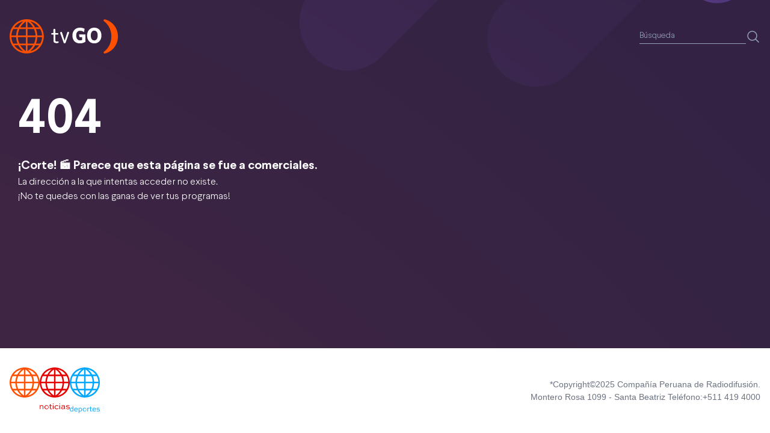

--- FILE ---
content_type: text/html; charset=utf-8
request_url: https://tvgo.americatv.com.pe/america-hoy/temporada-4/23102023-noticia-137917
body_size: 1980
content:
<!doctype html><html lang="es"><head><meta charset="UTF-8"><meta name="viewport" content="width=device-width,initial-scale=1"><link rel="shortcut icon" href="/_static/images/favicon.ico"><link rel="stylesheet" href="/_static/styles/general.css"><script>(function (w, d, s, l, i) {
        w[l] = w[l] || [];
        w[l].push({
          "gtm.start": new Date().getTime(),
          event: "gtm.js",
        });
        var f = d.getElementsByTagName(s)[0],
          j = d.createElement(s),
          dl = l != "dataLayer" ? "&l=" + l : "";
        j.async = true;
        j.src = "https://www.googletagmanager.com/gtm.js?id=" + i + dl;
        f.parentNode.insertBefore(j, f);
      })(window, document, "script", "dataLayer", "GTM-M8KZMPL");</script><script async src="https://securepubads.g.doubleclick.net/tag/js/gpt.js" crossorigin="anonymous"></script><style type="text/css">html,
      body {
        height: 100%;
        margin: 0;
        padding: 0;
      }

      body {
        background-color: #23162a;
        background-image: url(/_static/images/bg-categories.png);
        background-position: center;
        background-repeat: no-repeat;
        background-size: cover;
      }

      .page-container {
        display: flex;
        flex-direction: column;
        min-height: 100%;
      }

      #main {
        flex: 1;
        margin: 0 auto;
        padding: 20px 0;
        min-height: 400px;
        width: 100%;
      }

      #main .container {
        padding: 0 30px;
      }

      #title {
        color: #fff;
        font-size: 80px;
        font-weight: bold;
      }

      #subtitle {
        color: #fff;
        font-size: 20px;
        font-weight: bold;
      }

      #description {
        color: #fff;
        font-size: 16px;
        font-weight: 300;
      }</style></head><body><div class="page-container"><header class="header"><div class="header__container container"><div class="header__container__left"><div class="header__container__left__wrap"><div class="header__container__left__wrap__logo"><a id="headerLogo" href="/"><h1><img src="/_static/images/logo-tvgo-small.svg" alt="logo-tvgo-small" width="52" height="37" class="header__logo--mobile"> <img src="/_static/images/logo-tvgo-header.svg" alt="logo-tvgo" class="header__logo--desktop"></h1></a></div></div><div class="header__form"><form id="header__search__form" onsubmit="location.href = '/buscar/' + document.getElementById('searchInput').value; return false;"><div class="header__form__ctn"><input type="search" id="searchInput" class="header__form__input" placeholder="Búsqueda"> <button type="submit" aria-label="Buscar"><svg fill="none" viewBox="0 0 24 24" stroke-width="1.5" stroke="#94a3b8" style="width: 1.5rem; height: 1.5rem"><path stroke-linecap="round" stroke-linejoin="round" d="m21 21-5.197-5.197m0 0A7.5 7.5 0 1 0 5.196 5.196a7.5 7.5 0 0 0 10.607 10.607Z" class="stroke-slate-400"></path></svg></button></div></form><div></div></div></div><div id="navigation" data-open="false" class="menu__wrapper"><div class="menu__logged"><div class="header__buttons__auth__desktop"><div style="width: 50%"><a id="menu__button-login" href="/usuario/login?ref=hblogin" class="header__buttons__auth__desktop__sigin signIn">Inicia Sesión</a></div><div style="width: 50%"><a href="/usuario/registrarse" class="header__buttons__auth__desktop__signup createAccount sm-registerClicked">Crea tu cuenta</a></div></div></div></div></div></header><div id="main"><div class="container"><p id="title">404</p><p id="subtitle">¡Corte! 🎬 Parece que esta página se fue a comerciales.</p><p id="description">La dirección a la que intentas acceder no existe.<br>¡No te quedes con las ganas de ver tus programas!</p></div></div><footer class="footer"><div class="footer__bottom"><div class="footer__container container footer__bottom-wrapper"><div class="footer__brands"><a href="http://www.americatv.com.pe" target="_blank"><img src="/_static/images/logo-ae.svg" width="50" height="50" alt="AE"></a><a href="http://www.americatv.com.pe/noticias" target="_blank"><img src="/_static/images/logo-an.svg" width="50" height="75" alt="AN"></a><a href="http://www.americatv.com.pe/deportes" target="_blank"><img src="/_static/images/logo-ad.svg" width="50" height="77" alt="AD"></a></div><div class="footer__copyright">*Copyright©2025 Compañía Peruana de Radiodifusión.<br>Montero Rosa 1099 - Santa Beatriz Teléfono:+511 419 4000</div></div></div></footer></div><script defer src="https://static.cloudflareinsights.com/beacon.min.js/vcd15cbe7772f49c399c6a5babf22c1241717689176015" integrity="sha512-ZpsOmlRQV6y907TI0dKBHq9Md29nnaEIPlkf84rnaERnq6zvWvPUqr2ft8M1aS28oN72PdrCzSjY4U6VaAw1EQ==" data-cf-beacon='{"rayId":"9add0bc97d9ca68e","version":"2025.9.1","serverTiming":{"name":{"cfExtPri":true,"cfEdge":true,"cfOrigin":true,"cfL4":true,"cfSpeedBrain":true,"cfCacheStatus":true}},"token":"c3f46c50b5114a0ab98db8a67ab6f7fa","b":1}' crossorigin="anonymous"></script>
</body></html>

--- FILE ---
content_type: text/css; charset=utf-8
request_url: https://tvgo.americatv.com.pe/_static/styles/general.css
body_size: 5633
content:
@font-face{font-family:swiper-icons;src:url("data:application/font-woff;charset=utf-8;base64, [base64]//wADZ2x5ZgAAAywAAADMAAAD2MHtryVoZWFkAAABbAAAADAAAAA2E2+eoWhoZWEAAAGcAAAAHwAAACQC9gDzaG10eAAAAigAAAAZAAAArgJkABFsb2NhAAAC0AAAAFoAAABaFQAUGG1heHAAAAG8AAAAHwAAACAAcABAbmFtZQAAA/gAAAE5AAACXvFdBwlwb3N0AAAFNAAAAGIAAACE5s74hXjaY2BkYGAAYpf5Hu/j+W2+MnAzMYDAzaX6QjD6/4//Bxj5GA8AuRwMYGkAPywL13jaY2BkYGA88P8Agx4j+/8fQDYfA1AEBWgDAIB2BOoAeNpjYGRgYNBh4GdgYgABEMnIABJzYNADCQAACWgAsQB42mNgYfzCOIGBlYGB0YcxjYGBwR1Kf2WQZGhhYGBiYGVmgAFGBiQQkOaawtDAoMBQxXjg/wEGPcYDDA4wNUA2CCgwsAAAO4EL6gAAeNpj2M0gyAACqxgGNWBkZ2D4/wMA+xkDdgAAAHjaY2BgYGaAYBkGRgYQiAHyGMF8FgYHIM3DwMHABGQrMOgyWDLEM1T9/w8UBfEMgLzE////P/5//f/V/xv+r4eaAAeMbAxwIUYmIMHEgKYAYjUcsDAwsLKxc3BycfPw8jEQA/[base64]/uznmfPFBNODM2K7MTQ45YEAZqGP81AmGGcF3iPqOop0r1SPTaTbVkfUe4HXj97wYE+yNwWYxwWu4v1ugWHgo3S1XdZEVqWM7ET0cfnLGxWfkgR42o2PvWrDMBSFj/IHLaF0zKjRgdiVMwScNRAoWUoH78Y2icB/yIY09An6AH2Bdu/UB+yxopYshQiEvnvu0dURgDt8QeC8PDw7Fpji3fEA4z/PEJ6YOB5hKh4dj3EvXhxPqH/SKUY3rJ7srZ4FZnh1PMAtPhwP6fl2PMJMPDgeQ4rY8YT6Gzao0eAEA409DuggmTnFnOcSCiEiLMgxCiTI6Cq5DZUd3Qmp10vO0LaLTd2cjN4fOumlc7lUYbSQcZFkutRG7g6JKZKy0RmdLY680CDnEJ+UMkpFFe1RN7nxdVpXrC4aTtnaurOnYercZg2YVmLN/d/gczfEimrE/fs/bOuq29Zmn8tloORaXgZgGa78yO9/cnXm2BpaGvq25Dv9S4E9+5SIc9PqupJKhYFSSl47+Qcr1mYNAAAAeNptw0cKwkAAAMDZJA8Q7OUJvkLsPfZ6zFVERPy8qHh2YER+3i/BP83vIBLLySsoKimrqKqpa2hp6+jq6RsYGhmbmJqZSy0sraxtbO3sHRydnEMU4uR6yx7JJXveP7WrDycAAAAAAAH//wACeNpjYGRgYOABYhkgZgJCZgZNBkYGLQZtIJsFLMYAAAw3ALgAeNolizEKgDAQBCchRbC2sFER0YD6qVQiBCv/H9ezGI6Z5XBAw8CBK/m5iQQVauVbXLnOrMZv2oLdKFa8Pjuru2hJzGabmOSLzNMzvutpB3N42mNgZGBg4GKQYzBhYMxJLMlj4GBgAYow/P/PAJJhLM6sSoWKfWCAAwDAjgbRAAB42mNgYGBkAIIbCZo5IPrmUn0hGA0AO8EFTQAA");font-weight:400;font-style:normal}:root{--swiper-theme-color:#007aff}:host{position:relative;display:block;margin-left:auto;margin-right:auto;z-index:1}.swiper{margin-left:auto;margin-right:auto;position:relative;overflow:hidden;list-style:none;padding:0;z-index:1;display:block}.swiper-vertical>.swiper-wrapper{flex-direction:column}.swiper-wrapper{position:relative;width:100%;height:100%;z-index:1;display:flex;transition-property:transform;transition-timing-function:var(--swiper-wrapper-transition-timing-function,initial);box-sizing:content-box}.swiper-android .swiper-slide,.swiper-ios .swiper-slide,.swiper-wrapper{transform:translate3d(0,0,0)}.swiper-horizontal{touch-action:pan-y}.swiper-vertical{touch-action:pan-x}.swiper-slide{flex-shrink:0;width:100%;height:100%;position:relative;transition-property:transform;display:block}.swiper-slide-invisible-blank{visibility:hidden}.swiper-autoheight,.swiper-autoheight .swiper-slide{height:auto}.swiper-autoheight .swiper-wrapper{align-items:flex-start;transition-property:transform,height}.swiper-backface-hidden .swiper-slide{transform:translateZ(0);-webkit-backface-visibility:hidden;backface-visibility:hidden}.swiper-3d.swiper-css-mode .swiper-wrapper{perspective:1200px}.swiper-3d .swiper-wrapper{transform-style:preserve-3d}.swiper-3d{perspective:1200px}.swiper-3d .swiper-cube-shadow,.swiper-3d .swiper-slide{transform-style:preserve-3d}.swiper-css-mode>.swiper-wrapper{overflow:auto;scrollbar-width:none;-ms-overflow-style:none}.swiper-css-mode>.swiper-wrapper::-webkit-scrollbar{display:none}.swiper-css-mode>.swiper-wrapper>.swiper-slide{scroll-snap-align:start start}.swiper-css-mode.swiper-horizontal>.swiper-wrapper{scroll-snap-type:x mandatory}.swiper-css-mode.swiper-vertical>.swiper-wrapper{scroll-snap-type:y mandatory}.swiper-css-mode.swiper-free-mode>.swiper-wrapper{scroll-snap-type:none}.swiper-css-mode.swiper-free-mode>.swiper-wrapper>.swiper-slide{scroll-snap-align:none}.swiper-css-mode.swiper-centered>.swiper-wrapper::before{content:"";flex-shrink:0;order:9999}.swiper-css-mode.swiper-centered>.swiper-wrapper>.swiper-slide{scroll-snap-align:center center;scroll-snap-stop:always}.swiper-css-mode.swiper-centered.swiper-horizontal>.swiper-wrapper>.swiper-slide:first-child{margin-inline-start:var(--swiper-centered-offset-before)}.swiper-css-mode.swiper-centered.swiper-horizontal>.swiper-wrapper::before{height:100%;min-height:1px;width:var(--swiper-centered-offset-after)}.swiper-css-mode.swiper-centered.swiper-vertical>.swiper-wrapper>.swiper-slide:first-child{margin-block-start:var(--swiper-centered-offset-before)}.swiper-css-mode.swiper-centered.swiper-vertical>.swiper-wrapper::before{width:100%;min-width:1px;height:var(--swiper-centered-offset-after)}.swiper-3d .swiper-slide-shadow,.swiper-3d .swiper-slide-shadow-bottom,.swiper-3d .swiper-slide-shadow-left,.swiper-3d .swiper-slide-shadow-right,.swiper-3d .swiper-slide-shadow-top{position:absolute;left:0;top:0;width:100%;height:100%;pointer-events:none;z-index:10}.swiper-3d .swiper-slide-shadow{background:rgba(0,0,0,.15)}.swiper-3d .swiper-slide-shadow-left{background-image:linear-gradient(to left,rgba(0,0,0,.5),rgba(0,0,0,0))}.swiper-3d .swiper-slide-shadow-right{background-image:linear-gradient(to right,rgba(0,0,0,.5),rgba(0,0,0,0))}.swiper-3d .swiper-slide-shadow-top{background-image:linear-gradient(to top,rgba(0,0,0,.5),rgba(0,0,0,0))}.swiper-3d .swiper-slide-shadow-bottom{background-image:linear-gradient(to bottom,rgba(0,0,0,.5),rgba(0,0,0,0))}.swiper-lazy-preloader{width:42px;height:42px;position:absolute;left:50%;top:50%;margin-left:-21px;margin-top:-21px;z-index:10;transform-origin:50%;box-sizing:border-box;border:4px solid var(--swiper-preloader-color,var(--swiper-theme-color));border-radius:50%;border-top-color:transparent}.swiper-watch-progress .swiper-slide-visible .swiper-lazy-preloader,.swiper:not(.swiper-watch-progress) .swiper-lazy-preloader{animation:swiper-preloader-spin 1s infinite linear}.swiper-lazy-preloader-white{--swiper-preloader-color:#fff}.swiper-lazy-preloader-black{--swiper-preloader-color:#000}@keyframes swiper-preloader-spin{0%{transform:rotate(0)}100%{transform:rotate(360deg)}}@font-face{font-family:Larsseit;src:url(/_static/fonts/Larsseit-Light.woff2) format("woff2"),url(/_static/fonts/Larsseit-Light.woff) format("woff");font-weight:300;font-style:normal;font-display:swap}@font-face{font-family:Larsseit;src:url(/_static/fonts/Larsseit-Bold.woff2) format("woff2"),url(/_static/fonts/Larsseit-Bold.woff) format("woff");font-weight:700;font-style:normal;font-display:swap}@font-face{font-family:Larsseit;src:url(/_static/fonts/Larsseit-ExtraBold.woff2) format("woff2"),url(/_static/fonts/Larsseit-ExtraBold.woff) format("woff");font-weight:800;font-style:normal;font-display:swap}@font-face{font-family:Larsseit;src:url(/_static/fonts/Larsseit-Medium.woff2) format("woff2"),url(/_static/fonts/Larsseit-Medium.woff) format("woff");font-weight:500;font-style:normal;font-display:swap}@font-face{font-family:Larsseit;src:url(/_static/fonts/Larsseit-Thin.woff2) format("woff2"),url(/_static/fonts/Larsseit-Thin.woff) format("woff");font-weight:100;font-style:normal;font-display:swap}.header{width:100%;display:flex;position:relative;z-index:99}.header__container{width:100%;margin-left:auto;margin-right:auto;padding:2rem 1rem;position:relative;top:0}.header__menu-hamburguer{display:flex;flex-direction:column;position:relative;cursor:pointer;z-index:10;gap:5px;justify-content:center;align-items:center}.header__menu-hamburguer>span{width:23px;height:3px;background-color:#fff;transition:transform .3s ease-in-out;border-radius:999999px}.header__menu-hamburguer.active>span:nth-child(1){transform:translateY(8px) rotate(45deg)}.header__menu-hamburguer.active>span:nth-child(2){transform:rotate(-45deg)}.header__menu-hamburguer.active>span:nth-child(3){opacity:0}.header__menu-hamburguer.active>span{background-color:#fff}.header__button__auth{display:flex;gap:.5rem;align-items:center}.header__btn--signin{transition:background-color .5s ease-out;border:2px solid #fff;color:#fff;border-radius:99999px;font-weight:500;padding:.75rem 1.5rem}.header__btn--signin:hover{background-color:#fff;color:#0f172b}.header__buttons__auth__desktop{display:flex;gap:1rem;border-bottom:1px solid #4b5563;padding-bottom:1.5rem;margin-bottom:1.5rem}.header__buttons__auth__desktop__sigin{display:block;text-align:center;font-size:.875rem;border-width:2px;border-color:#fff;color:#fff;padding:.5rem 1rem;border-radius:9999px;transition:all .2s ease-in-out;font-weight:500;border:1px solid #fff}.header__buttons__auth__desktop__sigin:hover{background-color:#fff;color:#0f172a}.header__buttons__auth__desktop__signup{display:block;text-align:center;font-size:.875rem;border-width:2px;color:#ff7637;padding:.5rem 1rem;border-radius:9999px;transition:all .2s ease-in-out;font-weight:500;border:1px solid #ff7637}.header__buttons__auth__desktop__signup:hover{background-color:#ff7637;color:#fff}.header__container__left{display:flex;align-items:center;justify-content:space-between;position:relative;z-index:10}.header__container__left__wrap__logo{display:flex;align-items:center;gap:1rem}.header__container__left__wrap{display:flex;align-items:center;gap:.5rem;justify-content:space-between;width:100%}@media (min-width:768px){.header__container__left__wrap{gap:1rem}}.header__container__left__wrap>div{display:flex;align-items:center;gap:1rem}.header__container__left__wrap>div>button{width:2.25rem;height:2.25rem}.header__container__left__wrap>div>a{display:block}.header__nav{width:100%}.header__logo--desktop{display:none;max-width:180px}.header__button__tvgo-sports{border:2px solid #fff;background-color:#fff;color:#0f172a;padding:.25rem .5rem;font-size:.75rem;border-radius:9999px;transition:all .15s ease-in-out;font-weight:500;display:flex;gap:8px;align-items:center;text-decoration:none}.header__button__tvgo-sports__logo{margin-top:8px;line-height:0}.header__button__tvgo-sports__logo svg{width:44px;height:auto}.header__button__back-to-tvgo,.header__button__live{color:#fff;padding:.25rem .5rem;border-radius:9999px;transition:all .2s ease-in-out;display:flex;gap:.5rem;align-items:center;font-size:12px;border:2px solid #fff;font-weight:500}.header__button__live{background-color:#fff}.header__button__back-to-tvgo:hover{background-color:#342f42;color:#fff}@media (min-width:768px){.header__button__tvgo-sports{padding:0 24px;font-size:1rem}.header__button__tvgo-sports__logo svg{width:auto}.header__button__back-to-tvgo,.header__button__live{padding-left:1.5rem;padding-right:1.5rem;padding-top:.5rem;padding-bottom:.5rem;font-size:16px}}.header__button__live{color:#000}.header__button__live__text{display:none;font-weight:500;margin-left:-4px;color:#ff5000}.header__form{display:none;justify-content:center;align-items:center;gap:1.5rem}.header__form__ctn{position:relative;display:flex;gap:.5rem}.header__form__ctn button{padding:0;height:100%;display:flex;align-items:center}.header__form__input{background:0 0;outline:0;border:none;border-bottom:1px solid #94a3b8;font-size:.875rem;font-weight:300;color:#fff;width:100%;max-width:177px;padding:0}.header__form__input::placeholder{color:#94a3b8;font-size:.875rem}.header__btn--signup{color:#ff7637;border:2px solid #ff7637;padding:.75rem 1.5rem;transition:background-color .5s ease-out;border-radius:99999px}.header__btn--signup:hover{background-color:#ff7637;color:#fff}.header__container__right_wrap{display:flex;align-items:center}@media (min-width:768px){.header__container__left__wrap{justify-content:flex-start;width:fit-content}.header__logo--mobile{display:none}.header__logo--desktop{display:block}.header__button__live__text{display:block}.header__nav{width:33.333333%}}@media (min-width:1024px){.header__nav{width:16.666667%}.header__form{display:flex}}.menu__wrapper{width:fit-content;display:none;transition:all .3s ease;z-index:20;backdrop-filter:blur(5px);padding-top:1.25rem;background-color:#373342;margin-left:0}@media (min-width:768px){.menu__wrapper{margin-left:1rem}}.menu__wrapper.menu__wrapper--active{display:block;background-color:#373342;z-index:999;position:fixed;top:0;bottom:0;right:0;left:0;width:100%}@media (max-width:768px){.menu__wrapper.menu__wrapper--active{overflow-y:auto}}.menu{width:100%;background-color:#26212e}.menu__list{list-style:none;padding:0;margin:0}.menu__item{margin-bottom:1px;color:#fff}.menu__button{width:100%;padding:1rem;background:0 0;border:none;text-align:left;font-weight:500;border-left:8px solid #373342;cursor:pointer;transition:all .3s ease;color:#999;background-color:transparent;font-family:"Open Sans",sans-serif;font-size:14px;background-color:#26212e}.menu__button:hover{border-color:#ff5000;background-color:#373342}.menu__button.menu__button--active{border-color:#ff5000;background-color:#373342;color:#fff}.menu__button__link{border-color:#fff;display:block}.menu__button__close__mobile{margin-left:1.25rem;margin-bottom:1rem}.menu__submenu{display:none;padding:0 2rem;background-color:#373342}.menu__submenu--active{display:block}@media (min-width:1024px){.menu__submenu.menu__submenu--active{display:none}.menu__submenu{display:none}}.menu__submenu-list{list-style:none;padding:0;margin:0}.menu__submenu-item{padding:.5rem 0}.menu__submenu-all-items{margin-top:1rem}.menu__link,.menu__link__desktop{text-decoration:none;color:#fff;padding:.5rem 0}.menu__link:hover,.menu__link__desktop:hover{text-decoration:underline}.menu__link__desktop{font-size:14px;font-family:"Open Sans",sans-serif;font-weight:500;color:#fff;white-space:nowrap}.tab-menu__footer__list{display:flex;padding-left:2rem;padding-right:calc(80 / 16 * 1rem);flex-direction:column}.tab-menu__footer__list>.menu__submenu-item{display:flex;flex-shrink:0}.menu__logged{padding-inline:1rem}.menu__logged__user__ctn{display:block;position:relative;text-align:right;margin-bottom:1.5rem;padding-inline:1rem}@media (min-width:1024px){.menu__logged__user__ctn{display:none}}.menu__logged__user{display:flex;gap:.5rem;color:#fff;align-items:center;transition:opacity .3s ease;position:relative}.menu__logged__user:hover{opacity:1}.tab-menu{background-color:#373342;padding:1rem;display:none}.tab-menu__content{display:none}.tab-menu__content--active{display:none}@media (min-width:1024px){.tab-menu__content--active{display:flex;align-items:flex-start}}.tab-menu__grid{display:grid;grid-template-columns:repeat(2,1fr);gap:1rem;min-width:600px}@media (min-width:1024px){.menu__logged{display:none}.menu__wrapper{padding-top:0;display:none;position:absolute}.menu__wrapper.menu__wrapper--active{transform:translateY(105px);bottom:auto;position:absolute;width:fit-content;height:471px}.menu__button__close__mobile{display:none}.menu{width:300px}.tab-menu__grid{grid-template-columns:repeat(3,1fr)}}.tab-menu__card{position:relative;display:block}.tab-menu__image{width:100%;border-radius:.375rem;overflow:hidden;max-width:219px}.tab-menu__logo{position:absolute;bottom:10px;left:10px;width:7rem;height:5rem;object-fit:contain}.tab-menu__footer{display:flex;flex-direction:column;min-width:300px}.tab-menu__button{padding:.75rem 1.25rem;border:2px solid #fff;background-color:transparent;color:#fff;border-radius:9999px;font-weight:500;transition:all .3s;text-decoration:none;text-align:center;text-transform:uppercase;width:100%}.header__logged{position:relative;text-align:right;display:flex}.header__logged:hover .header__logged__menu{opacity:1;visibility:visible}.header__logged__btn{display:flex;gap:.5rem;color:#fff;align-items:center;position:relative}.header__logged__btn>span>strong{font-weight:700}.header__logged__btn:hover{opacity:1}.header__logged__menu{color:#fff;position:absolute;top:1.3rem;right:.75rem;background-color:#2f3752;text-align:left;white-space:nowrap;padding:1rem;border-radius:.375rem;transition:all .3s;backdrop-filter:blur(.5rem);width:11rem;opacity:0;visibility:hidden}.header__logged__menu>li{margin-bottom:1rem}.header__logged__menu>li>a{color:#ffffffb3;font-size:14px}.header__logged__menu>li>a:hover{color:#fff}.header__logged__menu>li:last-child{margin-bottom:0}.menu-wrapper{width:100%;height:100%}.menu{height:100%}@media (min-width:1024px){.menu-wrapper{display:flex;align-items:stretch;height:auto}.menu{height:inherit}}.header.fixed{position:fixed;top:0;left:0;z-index:999;background:#26212e;background:linear-gradient(180deg,#26212e 0,rgba(38,33,46,.7) 100%);transition:all .2s}@media (min-width:1024px){.header.fixed .menu__wrapper--active{transform:translateY(120px)}}@media (max-width:1024px){.header.hidden{transform:translateY(-100%)}}.footer{position:relative;z-index:10;font-family:sans-serif}.footer__top{background-color:#373342;color:#fff}.footer__bottom{background-color:#fff}.footer__container{margin:0 auto;padding:2rem 1rem}.footer__grid{display:grid;grid-template-columns:1fr;gap:2rem}.footer__section{margin-bottom:2rem}.footer__title{font-size:1.125rem;font-weight:700;text-transform:uppercase;margin-bottom:1.5rem}.footer__item{margin-bottom:1rem}.footer__button{display:inline-flex;align-items:center;gap:.5rem;padding:.5rem 1.25rem;background-color:#fff;border:2px solid #fff;color:#1e293b;font-weight:500;border-radius:9999px;text-decoration:none;transition:all .3s ease}.footer__button:hover{opacity:.9}.footer__list{list-style:none;padding:0;margin:0}.footer__link-item{margin-bottom:1rem}.footer__link{font-size:1.125rem;color:#fff;text-decoration:none}.footer__link:hover{text-decoration:underline}.footer__logo{margin-bottom:2rem}.footer__brands{display:flex;gap:1rem;justify-content:center;align-items:flex-start;margin-bottom:2rem}.footer__copyright{color:#6b7280;text-align:center;font-size:.875rem}@media (min-width:768px){.footer__grid{grid-template-columns:repeat(3,1fr)}.footer__bottom-wrapper{display:flex;justify-content:space-between;align-items:center}.footer__brands{justify-content:flex-start;margin-bottom:0}.footer__copyright{text-align:right}}*,::after,::before{box-sizing:border-box;margin:0;padding:0}html{-moz-text-size-adjust:none;-webkit-text-size-adjust:none;text-size-adjust:none;height:100%;font-family:sans-serif;-webkit-font-smoothing:antialiased;-moz-osx-font-smoothing:grayscale}blockquote,body,dd,dl,figure,h1,h2,h3,h4,p{margin-block-end:0;margin:0}ol[role=list],ul[role=list]{list-style:none}body{min-height:100vh;line-height:1.5;margin:0;position:relative;background-color:#000;font-family:larsseit,-apple-system,system-ui,BlinkMacSystemFont,"Helvetica Neue",Helvetica,sans-serif}button,h1,h2,h3,h4,input,label{line-height:1}h1,h2,h3,h4{text-wrap:balance}a:not([class]){text-decoration-skip-ink:auto;color:currentColor}img,picture{max-width:100%;display:block}button,input,select,textarea{font-family:inherit;font-size:inherit}textarea:not([rows]){min-height:10em}:target{scroll-margin-block:5ex}fieldset{border:none;padding:0;margin:0}button{border:none;cursor:pointer;background:0 0}a{text-decoration:none}ul{padding:0;margin:0;list-style:none}@media (min-width:640px){.container{max-width:640px;margin-inline:auto}}@media (min-width:768px){.container{max-width:768px}}@media (min-width:1024px){.container{max-width:1024px}}@media (min-width:1280px){.container{max-width:1280px}}@media (min-width:1536px){.container{max-width:1536px}}.ad-in-stream__btn-close{display:none}@media (min-width:1024px){.ad-in-stream__btn-close{display:block}}input[type=number]::-webkit-inner-spin-button,input[type=number]::-webkit-outer-spin-button{-webkit-appearance:none;margin:0}.turnstile-button.disabled{position:relative}.turnstile-button.disabled .loading{display:flex;width:15px;height:15px;border-radius:100%;border:2px solid #000;border-top:none;position:absolute;top:50%;left:50%;transform:translate(-50%,-50%);animation:spin .8s linear infinite}.turnstile-button.disabled .label{visibility:hidden}@keyframes spin{from{transform:translate(-50%,-50%) rotate(0)}to{transform:translate(-50%,-50%) rotate(360deg)}}

--- FILE ---
content_type: image/svg+xml
request_url: https://tvgo.americatv.com.pe/_static/images/logo-tvgo-small.svg
body_size: 1628
content:
<svg width="52" height="38" viewBox="0 0 52 38" fill="none" xmlns="http://www.w3.org/2000/svg">
<path d="M34.1756 9.86187C34.0757 9.69149 33.9757 9.52482 33.872 9.35815C32.6278 7.35808 31.0058 5.61358 29.1061 4.22465C28.6321 3.87649 28.1396 3.55425 27.6323 3.25424C27.4583 3.15054 27.2842 3.05053 27.1065 2.95423C24.4477 1.49863 21.4482 0.720828 18.3969 0.709717H18.3932H18.2265C14.9715 0.724532 11.7795 1.60604 8.99106 3.25795C6.28781 4.8617 4.02524 7.14696 2.45143 9.86557C0.848003 12.636 0 15.8028 0 19.0214C0 22.2438 0.848003 25.4105 2.45143 28.1773L2.71805 28.6366H2.72546C3.99191 30.6848 5.65089 32.4663 7.5987 33.8738C8.04677 34.1997 8.51336 34.5034 8.99106 34.7849C9.33914 34.9923 9.69464 35.1849 10.0538 35.3664C12.5756 36.6405 15.3751 37.3183 18.2228 37.3294H18.2265H18.3857H18.3895C20.2225 37.322 22.0333 37.0405 23.7626 36.4998C25.1105 36.0812 26.4066 35.5072 27.6249 34.7849C28.2618 34.4071 28.8765 33.9923 29.4616 33.5404C31.2169 32.1885 32.724 30.5255 33.8905 28.6329H33.9016L34.1682 28.1736C34.2682 27.9995 34.3645 27.8254 34.4608 27.6513C35.5902 25.5365 36.2938 23.2142 36.5308 20.8215C36.59 20.2252 36.6197 19.6214 36.6197 19.0177C36.6271 15.7991 35.7791 12.636 34.1756 9.86187ZM34.757 18.0992H29.6468C29.5431 15.725 29.0432 13.4287 28.1582 11.2434H32.8388C33.9683 13.3546 34.6237 15.6991 34.757 18.0992ZM19.2375 3.20239C21.6593 4.78022 23.7145 6.92473 25.1957 9.4063H19.2375V3.20239ZM17.397 9.40259H11.4351C12.9163 6.92103 14.9715 4.77652 17.397 3.19869V9.40259ZM14.5864 2.98016C12.4312 4.74689 10.6241 6.93955 9.32804 9.40259H4.9473C7.28394 6.16175 10.7315 3.88389 14.5864 2.98016ZM17.397 11.2434V18.0992H8.82442C8.93551 15.7139 9.49097 13.4138 10.476 11.2434H17.397ZM17.397 19.94V26.7958H10.4723C9.48727 24.629 8.93551 22.3289 8.82442 19.94H17.397ZM17.397 28.6366V34.8405C14.9752 33.2626 12.9163 31.1181 11.4351 28.6366H17.397ZM19.2375 28.6366H25.1957C23.7145 31.1181 21.6593 33.2589 19.2375 34.8368V28.6366ZM22.0444 35.059C24.1996 33.296 26.0067 31.0996 27.3027 28.6366H31.6872C29.3468 31.8811 25.8993 34.159 22.0444 35.059ZM19.2375 26.7958V19.94H27.8064C27.6916 22.3289 27.1398 24.629 26.1585 26.7958H19.2375ZM19.2375 18.0992V11.2434H26.1585C27.1435 13.4101 27.6953 15.7102 27.8101 18.0992H19.2375ZM27.4805 5.3432C27.9212 5.63951 28.3507 5.95804 28.7655 6.29508C29.8616 7.19511 30.8466 8.23589 31.6909 9.40259H27.3027C26.0067 6.93955 24.2033 4.74318 22.0444 2.98016C23.8144 3.39499 25.503 4.09872 27.0324 5.0543C27.1842 5.1469 27.3324 5.2432 27.4805 5.3432ZM3.79565 11.2434H8.47263C7.58389 13.4287 7.08397 15.725 6.98399 18.0992H1.87746C2.01077 15.6991 2.66621 13.3546 3.79565 11.2434ZM1.87746 19.94H6.98399C7.08768 22.3141 7.58759 24.6105 8.47263 26.7958H3.79935C3.12169 25.529 2.61067 24.1772 2.28479 22.7808C2.25887 22.6623 2.23295 22.5438 2.20703 22.4252C2.18481 22.3104 2.15889 22.1956 2.13667 22.0808C2.01447 21.4215 1.9256 20.7548 1.88486 20.0844C1.88116 20.0363 1.87746 19.9881 1.87746 19.94ZM10.0575 33.2589C8.06899 32.1033 6.31744 30.5366 4.9473 28.6366H9.32804C10.6241 31.0996 12.4275 33.296 14.5827 35.059C13.6828 34.8479 12.8052 34.5627 11.9572 34.2071C11.6313 34.0701 11.3055 33.9219 10.9907 33.7627C10.676 33.6034 10.3649 33.4367 10.0575 33.2589ZM32.8351 26.7958H28.1582C29.0469 24.6142 29.5468 22.3141 29.6468 19.94H34.757C34.6237 22.3438 33.9683 24.6846 32.8351 26.7958Z" fill="#FF5000"/>
<path d="M51.9963 18.9028C51.9963 10.1352 46.0439 2.78669 38.0409 0.857376C38.007 0.849927 37.9768 0.842478 37.9429 0.835029C37.9165 0.831305 37.8864 0.82758 37.86 0.823856C37.8147 0.820131 37.7733 0.816406 37.728 0.816406C37.6828 0.816406 37.6376 0.820131 37.5961 0.823856C37.0457 0.887173 36.6198 1.34529 36.6198 1.90025C36.6198 2.25036 36.7894 2.56322 37.0533 2.76062C37.0608 2.76807 37.0684 2.77179 37.0759 2.77924C41.8596 6.30266 44.996 12.1912 44.996 18.8655C44.996 18.9512 44.996 19.0369 44.9922 19.1225C44.9922 19.1263 44.9922 19.1263 44.9922 19.13C44.9922 19.1337 44.9922 19.1337 44.9922 19.1374C44.9922 19.2231 44.996 19.3088 44.996 19.3944C44.996 26.0688 41.8596 31.9573 37.0759 35.4807C37.0684 35.4882 37.0608 35.4919 37.0533 35.4994C36.7894 35.6968 36.6198 36.0096 36.6198 36.3597C36.6198 36.9147 37.0457 37.3728 37.5961 37.4361H37.8638C37.8901 37.4324 37.9203 37.4287 37.9467 37.4249C37.9806 37.4175 38.0145 37.41 38.0447 37.4026C46.0439 35.4696 52 28.1248 52 19.3572C52 19.2827 52 19.2082 52 19.1337C51.9963 19.0518 51.9963 18.9773 51.9963 18.9028Z" fill="#FF5000"/>
</svg>


--- FILE ---
content_type: application/javascript; charset=utf-8
request_url: https://fundingchoicesmessages.google.com/f/AGSKWxUnq142bqtn-5Afvt0OmFyn-MC-CfGwpRd10imBHg2MsNDxXI3CNphmkfXbUm9ag2mt6bUlwnSE3R5vWOp5OGoZiTHC9DRf6w_hmmxfOccfpEM44IjCns2kCfcht3gTcI900DFUPyp4tBjHgyqwkvPdjqG0ChvdBF9LsWeYige0eF9UCZBCUzIC1axW/__externalad.-adblocker-detection//expandable_ad?_ads9./promotions/ads?
body_size: -1290
content:
window['26f2eda1-f9d9-47ce-b1c4-bbf6bac9af88'] = true;

--- FILE ---
content_type: image/svg+xml
request_url: https://tvgo.americatv.com.pe/_static/images/logo-ae.svg
body_size: 1214
content:
<svg width="50" height="50" viewBox="0 0 50 50" fill="none" xmlns="http://www.w3.org/2000/svg">
<path d="M46.6544 12.5001C46.5197 12.2677 46.3817 12.0378 46.2404 11.8105C44.5397 9.08035 42.3314 6.7015 39.7352 4.80267C39.0866 4.32994 38.4158 3.88765 37.7229 3.4758C37.4859 3.33456 37.2461 3.19764 37.0036 3.06504C33.3564 1.07056 29.2693 0.0170966 25.1124 0L24.8816 0C20.5035 0.0218599 16.2078 1.19279 12.4242 3.39569C8.64065 5.59858 5.50173 8.75624 3.32141 12.5529C1.14108 16.3495 -0.00423047 20.652 1.1742e-05 25.0301C0.00425395 29.4083 1.1579 33.7086 3.34558 37.5009L3.70986 38.1274H3.7223C5.45197 40.9227 7.71293 43.3519 10.3773 45.2773C10.9898 45.7194 11.6231 46.1349 12.277 46.5237C12.753 46.8058 13.2368 47.071 13.7282 47.3192C17.1889 49.0655 21.0081 49.9832 24.8843 50H25.1092C29.3555 49.9814 33.5271 48.8817 37.2307 46.8045C40.9343 44.7273 44.0478 41.7411 46.2777 38.1274H46.2918L46.6544 37.5009C46.791 37.2653 46.9238 37.0271 47.0527 36.7864C48.5979 33.8942 49.5582 30.726 49.8789 27.4627C49.9595 26.6471 50 25.824 50 25.0008C50.0021 20.6124 48.8482 16.3009 46.6544 12.5001ZM47.45 23.742H40.4729C40.3395 20.5282 39.6509 17.3616 38.4375 14.3826H44.8281C46.3739 17.2744 47.2685 20.4692 47.4495 23.7431L47.45 23.742ZM26.2566 3.405C29.5756 5.57378 32.3574 8.46945 34.3914 11.8726H26.2566V3.405ZM23.7434 11.8726H15.6043C17.6393 8.46779 20.4226 5.57081 23.7434 3.40122V11.8726ZM19.906 3.10396C16.9522 5.51833 14.5112 8.49916 12.7267 11.871H6.74251C9.93273 7.46074 14.6058 4.34816 19.9049 3.10396H19.906ZM23.7434 14.3859V23.7447H12.0371C12.1846 20.5099 12.9492 17.333 14.2898 14.3853H23.7434V14.3859ZM23.7434 26.2569V35.6174H14.2893C12.949 32.669 12.1845 29.4917 12.0371 26.2563L23.7434 26.2569ZM23.7434 38.129V46.5999C20.4214 44.4312 17.6374 41.534 15.6026 38.1284H23.7434V38.129ZM26.2566 38.129H34.3914C32.3569 41.5313 29.5751 44.4264 26.2566 46.595V38.129ZM30.0876 46.8971C33.0424 44.4824 35.484 41.5005 37.2684 38.1274H43.2575C40.0655 42.5398 35.3896 45.6534 30.0876 46.8971ZM26.2566 35.6174V26.2563H37.9586C37.8108 29.4917 37.0462 32.669 35.7059 35.6174H26.2566ZM26.2566 23.7447V14.3853H35.7059C37.0467 17.3329 37.8113 20.5098 37.9586 23.7447H26.2566ZM37.5095 6.33006C38.1141 6.73469 38.698 7.16708 39.2612 7.6272C40.7705 8.86271 42.113 10.2891 43.2548 11.8705H37.2673C35.4837 8.49805 33.0424 5.51719 30.0876 3.10396C32.4986 3.66881 34.8005 4.62575 36.9014 5.93659C37.1075 6.06342 37.3102 6.19458 37.5095 6.33006ZM5.17187 14.3853H11.5577C10.3455 17.3647 9.65694 20.531 9.52221 23.7447H2.55053C2.73121 20.4711 3.6259 17.2766 5.17187 14.3853ZM2.55053 26.2563H9.52275C9.65584 29.4706 10.3437 32.6376 11.556 35.6174H5.17349C4.24677 33.8874 3.55135 32.0432 3.10506 30.1321C3.06777 29.9699 3.0321 29.8078 2.99697 29.6457C2.96184 29.4835 2.93211 29.3338 2.90238 29.176C2.73185 28.2748 2.61633 27.364 2.55648 26.4487C2.55485 26.3866 2.55323 26.3212 2.55053 26.2563ZM13.7207 44.4385C10.9775 42.8484 8.60035 40.6979 6.74413 38.1274H12.7267C14.51 41.4997 16.9507 44.4807 19.9049 46.8944C18.6805 46.6071 17.4822 46.218 16.3226 45.7313C15.8761 45.5436 15.4358 45.3415 15.0016 45.1249C14.5674 44.9084 14.1404 44.6796 13.7207 44.4385ZM44.8249 35.6174H38.4375C39.6501 32.6376 40.3384 29.4706 40.4718 26.2563H47.4484C47.2689 29.531 46.3734 32.7264 44.8249 35.6174Z" fill="#FF5000"/>
</svg>


--- FILE ---
content_type: image/svg+xml
request_url: https://tvgo.americatv.com.pe/_static/images/logo-tvgo-header.svg
body_size: 3383
content:
<svg width="180" height="57" viewBox="0 0 180 57" fill="none" xmlns="http://www.w3.org/2000/svg">
<path d="M121.718 39.4411C120.184 39.9015 118.547 40.1374 116.795 40.1374C114.802 40.1374 113.033 39.8209 111.493 39.1879C109.948 38.5549 108.656 37.6687 107.61 36.5235C106.565 35.3783 105.772 34.0086 105.221 32.4146C104.675 30.8205 104.399 29.0481 104.399 27.103C104.399 25.1579 104.692 23.3796 105.273 21.7683C105.858 20.1627 106.686 18.7816 107.771 17.6249C108.851 16.4682 110.167 15.5762 111.706 14.9432C113.251 14.3102 114.992 13.9937 116.939 13.9937C118.496 13.9937 119.909 14.1663 121.184 14.5058C122.459 14.8454 123.608 15.3 124.63 15.8582L123.792 21.3022C122.844 20.6922 121.816 20.18 120.713 19.7657C119.604 19.3513 118.398 19.1441 117.088 19.1441C115.997 19.1441 115.049 19.3398 114.245 19.7311C113.441 20.1225 112.774 20.6634 112.24 21.354C111.706 22.0503 111.304 22.8847 111.04 23.8573C110.77 24.8298 110.638 25.9002 110.638 27.0742C110.638 28.2654 110.77 29.3588 111.04 30.3429C111.31 31.3269 111.712 32.1786 112.263 32.898C112.809 33.6173 113.492 34.1698 114.302 34.5611C115.118 34.9524 116.072 35.1481 117.163 35.1481C117.869 35.1481 118.478 35.079 119.001 34.9467C119.524 34.8143 120.041 34.6129 120.552 34.3424V29.848H116.175L115.445 25.2096H125.98V37.4845C124.67 38.3247 123.246 38.9807 121.718 39.4411Z" fill="white"/>
<path d="M151.761 32.3459C151.197 33.9515 150.392 35.3327 149.354 36.4894C148.316 37.6461 147.056 38.5438 145.573 39.1711C144.09 39.8041 142.442 40.1206 140.634 40.1206C138.848 40.1206 137.223 39.8041 135.763 39.1711C134.303 38.538 133.054 37.6518 132.016 36.5066C130.977 35.3614 130.173 33.9918 129.609 32.3977C129.044 30.8037 128.759 29.0312 128.759 27.0861C128.759 25.141 129.044 23.3628 129.609 21.7515C130.173 20.1459 130.977 18.7648 132.016 17.608C133.054 16.4513 134.308 15.5594 135.78 14.9263C137.251 14.2933 138.894 13.9768 140.702 13.9768C142.51 13.9768 144.153 14.2933 145.624 14.9263C147.096 15.5594 148.345 16.4456 149.372 17.5908C150.398 18.736 151.191 20.1056 151.761 21.6997C152.326 23.2937 152.611 25.0662 152.611 27.0113C152.611 28.9622 152.326 30.7404 151.761 32.3459ZM144.883 21.0782C143.879 19.6049 142.476 18.8683 140.668 18.8683C138.86 18.8683 137.451 19.6049 136.453 21.0782C135.449 22.5514 134.953 24.5425 134.953 27.0516C134.953 29.5606 135.455 31.5518 136.453 33.025C137.457 34.4982 138.86 35.2348 140.668 35.2348C142.476 35.2348 143.885 34.4982 144.883 33.025C145.887 31.5518 146.383 29.5606 146.383 27.0516C146.383 24.5425 145.881 22.5514 144.883 21.0782Z" fill="white"/>
<path d="M53.001 14.2043C52.846 13.9398 52.6909 13.6812 52.5301 13.4225C50.6005 10.3184 48.0851 7.61087 45.139 5.45522C44.4039 4.91487 43.6401 4.41476 42.8534 3.94914C42.5834 3.78819 42.3135 3.63298 42.0379 3.48352C37.9145 1.22441 33.2627 0.0172452 28.5306 0H28.5249H28.2664C23.2185 0.0229936 18.2681 1.39111 13.9437 3.95489C9.75141 6.44394 6.24251 9.9907 3.80178 14.21C1.31512 18.5098 0 23.4247 0 28.42C0 33.4211 1.31512 38.336 3.80178 42.6301L4.21527 43.3429H4.22676C6.19082 46.5217 8.76363 49.2867 11.7844 51.4711C12.4793 51.9769 13.2029 52.4483 13.9437 52.8852C14.4835 53.2071 15.0349 53.506 15.5919 53.7877C19.5028 55.7651 23.8444 56.8171 28.2607 56.8343H28.2664H28.5134H28.5191C31.3619 56.8228 34.1701 56.3859 36.8521 55.5467C38.9425 54.8971 40.9525 54.0061 42.8419 52.8852C43.8296 52.2988 44.783 51.655 45.6903 50.9537C48.4125 48.8556 50.7498 46.2745 52.5588 43.3371H52.576L52.9895 42.6243C53.1446 42.3541 53.2939 42.084 53.4432 41.8138C55.1948 38.5315 56.2859 34.9272 56.6535 31.2138C56.7454 30.2883 56.7913 29.3513 56.7913 28.4143C56.8028 23.4189 55.4877 18.5098 53.001 14.2043ZM53.9026 26.9887H45.9775C45.8167 23.304 45.0414 19.74 43.6688 16.3484H50.9278C52.6794 19.625 53.6959 23.2637 53.9026 26.9887ZM29.8342 3.86867C33.5901 6.31748 36.7774 9.6458 39.0745 13.4972H29.8342V3.86867ZM26.98 13.4915H17.734C20.0312 9.64005 23.2185 6.31173 26.98 3.86292V13.4915ZM22.6212 3.52376C19.2788 6.26574 16.4763 9.66879 14.4663 13.4915H7.67248C11.2962 8.46163 16.6429 4.92637 22.6212 3.52376ZM26.98 16.3484V26.9887H13.6853C13.8576 23.2867 14.719 19.717 16.2466 16.3484H26.98ZM26.98 29.8456V40.4859H16.2409C14.7133 37.1231 13.8576 33.5533 13.6853 29.8456H26.98ZM26.98 43.3429V52.9714C23.2242 50.5226 20.0312 47.1943 17.734 43.3429H26.98ZM29.8342 43.3429H39.0745C36.7774 47.1943 33.5901 50.5168 29.8342 52.9657V43.3429ZM34.1874 53.3106C37.5297 50.5743 40.3322 47.1655 42.3422 43.3429H49.1418C45.5123 48.3784 40.1657 51.9137 34.1874 53.3106ZM29.8342 40.4859V29.8456H43.1233C42.9452 33.5533 42.0896 37.1231 40.5677 40.4859H29.8342ZM29.8342 26.9887V16.3484H40.5677C42.0953 19.7112 42.951 23.281 43.129 26.9887H29.8342ZM42.6179 7.19124C43.3013 7.65111 43.9675 8.14547 44.6107 8.66857C46.3106 10.0654 47.8382 11.6807 49.1475 13.4915H42.3422C40.3322 9.66879 37.5354 6.26 34.1874 3.52376C36.9324 4.16758 39.5512 5.25978 41.923 6.74286C42.1585 6.88657 42.3882 7.03603 42.6179 7.19124ZM5.88645 16.3484H13.1397C11.7614 19.74 10.9861 23.304 10.8311 26.9887H2.91164C3.11838 23.2637 4.13487 19.625 5.88645 16.3484ZM2.91164 29.8456H10.8311C10.9919 33.5304 11.7672 37.0944 13.1397 40.4859H5.89219C4.84125 38.52 4.04873 36.4218 3.54336 34.2547C3.50316 34.0707 3.46296 33.8868 3.42276 33.7028C3.3883 33.5246 3.3481 33.3464 3.31364 33.1682C3.12413 32.145 2.9863 31.1103 2.92312 30.0698C2.91738 29.9951 2.91164 29.9204 2.91164 29.8456ZM15.5977 50.5168C12.5137 48.7233 9.79735 46.2918 7.67248 43.3429H14.4663C16.4763 47.1655 19.2731 50.5743 22.6155 53.3106C21.2199 52.9829 19.8589 52.5403 18.5438 51.9884C18.0384 51.7757 17.533 51.5458 17.0449 51.2986C16.5567 51.0514 16.0743 50.7928 15.5977 50.5168ZM50.9221 40.4859H43.6688C45.0471 37.1001 45.8224 33.5304 45.9775 29.8456H53.9026C53.6959 33.5763 52.6794 37.2093 50.9221 40.4859Z" fill="#FF5000"/>
<path d="M97.3097 20.8462C96.6274 20.8462 96.0597 21.2965 95.859 21.92H95.8533L91.4896 35.6031L87.1718 22.3877C87.08 21.6025 86.4263 20.9905 85.6235 20.9905C84.7577 20.9905 84.0581 21.6949 84.0581 22.5667C84.0581 22.6706 84.0696 22.7745 84.0868 22.8727C84.104 22.965 84.1327 23.0574 84.1671 23.1498L84.1785 23.1902L89.8095 39.021L89.8439 39.1249C89.8897 39.2288 89.9471 39.3327 90.0102 39.4251C90.3255 39.8754 90.8416 40.1699 91.4265 40.1699C92.0114 40.1699 92.5332 39.8754 92.8428 39.4251C92.9059 39.3327 92.9632 39.2346 93.0091 39.1364C93.0321 39.0845 93.0435 39.0325 93.0665 38.9805L98.6917 23.017L98.7375 22.89C98.7662 22.8092 98.7891 22.7226 98.8006 22.636C98.8121 22.5551 98.8236 22.4801 98.8236 22.3992C98.8408 21.5332 98.1527 20.8462 97.3097 20.8462Z" fill="white"/>
<path d="M80.2012 36.8124C80.9201 36.6991 81.581 37.4182 81.581 38.1599C81.581 38.9016 80.8563 39.3885 80.1548 39.5131L79.9519 39.547C79.691 39.5923 79.5576 39.598 79.1692 39.6433C78.7807 39.6886 78.3169 39.7112 77.7777 39.7112C76.2993 39.7112 75.1166 39.3998 74.2237 38.7827C73.3309 38.1655 72.8844 37.0275 72.8844 35.3799V25.6189H70.4494H70.345C69.6435 25.5849 69.0869 25.0244 69.0869 24.3336C69.0869 23.6429 69.6493 23.0823 70.345 23.0484L70.4378 23.0427H72.8786L72.8728 17.4771L72.8902 17.579C72.8786 17.4997 72.867 17.4261 72.867 17.3412C72.867 16.5089 73.557 15.8408 74.4034 15.8408C75.1803 15.8408 75.8181 16.407 75.9224 17.1374C75.934 17.2053 75.9456 17.2733 75.9456 17.3412V23.0427L79.6214 23.037H79.7257C80.4331 23.0427 81.0592 23.6146 81.0592 24.328C81.0592 24.9508 80.6012 25.4717 79.9924 25.5962C79.9055 25.6132 79.8185 25.6245 79.7257 25.6245H75.9514V34.8364C75.9514 35.4988 76.1138 36.031 76.4442 36.416C76.7747 36.8067 77.3835 36.9992 78.2763 36.9992C78.8387 36.9992 79.3199 36.9652 79.7199 36.8973L80.2012 36.8124Z" fill="white"/>
<path d="M179.994 28.2359C179.994 14.6285 170.763 3.22344 158.351 0.229114C158.299 0.217553 158.252 0.205992 158.199 0.194431C158.159 0.18865 158.112 0.182869 158.071 0.177089C158.001 0.171308 157.936 0.165527 157.866 0.165527C157.796 0.165527 157.726 0.171308 157.662 0.177089C156.808 0.275358 156.147 0.986365 156.147 1.84767C156.147 2.39104 156.411 2.8766 156.82 3.18297C156.831 3.19453 156.843 3.20031 156.855 3.21187C164.274 8.68027 169.138 17.8193 169.138 28.178C169.138 28.311 169.138 28.444 169.132 28.5769C169.132 28.5827 169.132 28.5827 169.132 28.5885C169.132 28.5942 169.132 28.5942 169.132 28.6C169.132 28.733 169.138 28.8659 169.138 28.9989C169.138 39.3576 164.274 48.4967 156.855 53.9651C156.843 53.9766 156.831 53.9824 156.82 53.994C156.411 54.3003 156.147 54.7859 156.147 55.3293C156.147 56.1906 156.808 56.9016 157.662 56.9998H158.077C158.118 56.9941 158.164 56.9883 158.205 56.9825C158.258 56.9709 158.311 56.9594 158.357 56.9478C170.763 53.9477 180 42.5485 180 28.9411C180 28.8255 180 28.7099 180 28.5942C179.994 28.4671 179.994 28.3515 179.994 28.2359Z" fill="#FF5000"/>
</svg>


--- FILE ---
content_type: image/svg+xml
request_url: https://tvgo.americatv.com.pe/_static/images/logo-ad.svg
body_size: 4528
content:
<svg width="50" height="77" viewBox="0 0 50 77" fill="none" xmlns="http://www.w3.org/2000/svg">
<path d="M46.6561 12.4991C46.5214 12.2665 46.3835 12.0366 46.2423 11.8095C44.5416 9.07942 42.3334 6.7006 39.7371 4.80177C39.091 4.32912 38.42 3.88679 37.7241 3.47478C37.487 3.33363 37.2472 3.19671 37.0046 3.06401C33.3575 1.07008 29.2708 0.0169724 25.1142 0L24.8801 0C20.502 0.022285 16.2065 1.19345 12.4231 3.39638C8.63976 5.59932 5.50109 8.75681 3.32097 12.5531C1.14085 16.3494 -0.00430892 20.6515 1.21836e-05 25.0292C0.00433329 29.4069 1.15798 33.7067 3.34559 37.4987L3.71018 38.1249H3.72285C5.45232 40.92 7.71304 43.3489 10.3771 45.2743C10.991 45.7176 11.6245 46.1331 12.2776 46.5207C12.7538 46.803 13.2374 47.0682 13.7285 47.3162C17.1888 49.0634 21.0081 49.9822 24.8845 50H25.1082C29.3551 49.9813 33.5272 48.8812 37.231 46.8036C40.9349 44.7259 44.0485 41.7391 46.2781 38.1249H46.2922L46.6553 37.4987C46.7915 37.2631 46.9242 37.0248 47.0535 36.7838C48.5983 33.8919 49.5585 30.7241 49.8792 27.4613C49.9597 26.6457 50 25.8212 50 25.0011C50.003 20.6124 48.8497 16.3004 46.6561 12.4991ZM47.4501 23.7412H40.473C40.3396 20.5277 39.651 17.3616 38.4376 14.3829H44.8279C46.3745 17.2737 47.2695 20.4679 47.4501 23.7412ZM26.2586 3.40396C29.5774 5.57275 32.3591 8.46834 34.3929 11.8714H26.2586V3.40396ZM23.7453 11.8714H15.6058C17.641 8.46688 20.4245 5.57025 23.7453 3.40097V11.8714ZM19.9063 3.10352C16.9526 5.5177 14.5116 8.49829 12.7272 11.8699H6.74243C9.93354 7.4602 14.607 4.34799 19.9063 3.10352ZM23.7453 14.3844V23.7427H12.0397C12.1874 20.5082 12.9521 17.3317 14.2929 14.3844H23.7468H23.7453ZM23.7453 26.2543V35.6126H14.2929C12.9528 32.6651 12.1882 29.4887 12.0405 26.2543H23.7453ZM23.7453 38.1257V46.5938C20.4235 44.4258 17.6394 41.5296 15.6043 38.1249H23.7453V38.1257ZM26.2586 38.1257H34.3929C32.3589 41.5287 29.5773 44.4245 26.2586 46.5938V38.1257ZM30.0894 46.892C33.0445 44.4775 35.4863 41.4957 37.2708 38.1227H43.26C40.0679 42.5349 35.3917 45.6484 30.0894 46.892ZM26.2586 35.6126V26.2536H37.9642C37.8149 29.4885 37.0489 32.6651 35.7073 35.6126H26.2586ZM26.2586 23.7412V14.3844H35.7073C37.048 17.3317 37.8125 20.5082 37.9597 23.7427H26.2542L26.2586 23.7412ZM37.5138 6.3293C38.1183 6.73386 38.7023 7.167 39.2659 7.62871C40.7752 8.86402 42.1175 10.2902 43.2592 11.8714H37.2685C35.4851 8.49845 33.0438 5.51713 30.0886 3.10352C32.4997 3.66849 34.8016 4.62552 36.9025 5.93642C37.1087 6.06316 37.3125 6.19412 37.5138 6.3293ZM5.17374 14.3807H11.5596C10.3461 17.3607 9.6565 20.528 9.52119 23.7427H2.5523C2.73232 20.4693 3.6271 17.2751 5.17374 14.3844V14.3807ZM2.5523 26.2536H9.52119C9.65558 29.4673 10.3447 32.6336 11.5581 35.6126H5.17523C4.24949 33.8832 3.55489 32.0397 3.10924 30.1294C3.07196 29.9684 3.03468 29.8051 3.00262 29.6441C2.97056 29.4831 2.93776 29.3325 2.90794 29.1744C2.73739 28.2733 2.62186 27.3626 2.56199 26.4474C2.55677 26.384 2.55528 26.3162 2.5523 26.2536ZM13.7225 44.4319C10.9794 42.8418 8.60232 40.6915 6.74616 38.1212H12.7272C14.5102 41.495 16.9513 44.4773 19.9063 46.892C18.6811 46.6048 17.482 46.2158 16.3216 45.729C15.8742 45.5417 15.4339 45.3396 15.0004 45.1229C14.567 44.9062 14.141 44.6759 13.7225 44.4319ZM44.8264 35.6126H38.4391C39.6514 32.6337 40.3395 29.4676 40.473 26.2543H47.4494C47.2698 29.5279 46.3744 32.7224 44.8264 35.6126Z" fill="#00A7FF"/>
<path d="M4.94347 73.142C4.88546 72.8512 4.85702 72.5545 4.85863 72.2572C4.61882 72.5826 4.31375 72.8468 3.96569 73.0307C3.61762 73.2147 3.23534 73.3136 2.84675 73.3203C2.07828 73.2773 1.35461 72.9224 0.824943 72.3286C0.295276 71.7348 0 70.9474 0 70.1289C0 69.3103 0.295276 68.523 0.824943 67.9292C1.35461 67.3354 2.07828 66.9804 2.84675 66.9375C3.57553 66.9539 4.26858 67.2765 4.77449 67.8348V64.1665H5.74008V71.6006C5.72512 72.1163 5.75722 72.6322 5.83595 73.1413H4.94347V73.142ZM1.06246 70.1172C1.03523 70.4017 1.06302 70.6891 1.14412 70.9617C1.22522 71.2344 1.35791 71.4865 1.53403 71.7026C1.71015 71.9186 1.92597 72.0941 2.16821 72.2181C2.41045 72.3421 2.67399 72.4121 2.94262 72.4238C3.29262 72.4148 3.63686 72.327 3.95262 72.1661C4.26838 72.0052 4.5485 71.775 4.77449 71.4906V68.776C4.3025 68.2216 3.64518 67.8859 2.94331 67.8406C2.67662 67.8504 2.41463 67.9181 2.17344 68.0395C1.93226 68.161 1.71699 68.3336 1.54088 68.5468C1.36476 68.7601 1.23153 69.0094 1.14937 69.2795C1.06722 69.5495 1.03787 69.8346 1.06315 70.1172H1.06246Z" fill="#00A7FF"/>
<path d="M12.9662 72.1936C12.213 72.9259 11.2277 73.3286 10.2073 73.3213C9.81849 73.3387 9.43053 73.2694 9.06836 73.1178C8.70618 72.9663 8.3778 72.7359 8.1043 72.4413C7.8308 72.1468 7.61822 71.7947 7.48021 71.4076C7.34221 71.0206 7.28182 70.6071 7.30294 70.1937C7.28942 69.7688 7.35693 69.3453 7.50141 68.9489C7.64589 68.5525 7.86435 68.1913 8.14361 67.8872C8.42287 67.583 8.75715 67.3421 9.12629 67.1791C9.49544 67.016 9.8918 66.9342 10.2915 66.9385C10.6698 66.9189 11.0478 66.9837 11.4012 67.1287C11.7545 67.2738 12.0754 67.4959 12.3433 67.7808C12.6111 68.0657 12.8199 68.4071 12.9563 68.783C13.0927 69.1588 13.1536 69.5609 13.1352 69.9633C13.1367 70.0662 13.1328 70.1691 13.1235 70.2715H8.26854C8.2595 70.5574 8.30619 70.8421 8.40568 71.1079C8.50516 71.3736 8.65529 71.6146 8.8466 71.8156C9.03792 72.0167 9.26628 72.1734 9.51732 72.2759C9.76836 72.3785 10.0366 72.4247 10.3053 72.4115C10.6807 72.4131 11.0528 72.3358 11.4001 72.1839C11.7474 72.0321 12.063 71.8088 12.3289 71.5268L12.9662 72.1936ZM8.33958 69.4644H12.0744C12.0591 69.2263 11.9993 68.9937 11.8986 68.7804C11.7979 68.5671 11.6582 68.3773 11.4877 68.222C11.3172 68.0667 11.1194 67.9492 10.9057 67.8762C10.692 67.8032 10.4668 67.7762 10.2432 67.7968C9.79263 67.7946 9.35551 67.96 9.00749 68.2644C8.65947 68.5688 8.42247 68.993 8.33751 69.4637L8.33958 69.4644Z" fill="#00A7FF"/>
<path d="M14.6762 75.8331V68.6814C14.6906 68.1604 14.6464 67.6395 14.5444 67.1297H15.4362C15.5084 67.4184 15.545 67.7158 15.5452 68.0145C15.7932 67.6884 16.1047 67.4233 16.4582 67.2373C16.8117 67.0514 17.1988 66.9491 17.593 66.9375C18.3593 66.9912 19.0772 67.355 19.5993 67.9541C20.1214 68.5532 20.408 69.3422 20.4003 70.1591C20.3927 70.976 20.0913 71.7587 19.558 72.3466C19.0248 72.9345 18.3002 73.2829 17.533 73.3203C17.1697 73.3092 16.8128 73.2153 16.4865 73.0451C16.1601 72.8749 15.8719 72.6323 15.6411 72.3336V75.8331H14.6762ZM15.6418 71.5008C16.1011 72.0489 16.746 72.3808 17.435 72.4238C17.7041 72.4168 17.9689 72.351 18.213 72.2305C18.4571 72.1099 18.6752 71.9372 18.8539 71.7231C19.0325 71.509 19.1678 71.2581 19.2513 70.986C19.3348 70.7139 19.3648 70.4264 19.3394 70.1414C19.3394 68.7474 18.5076 67.8348 17.4951 67.8348C17.1428 67.8519 16.7973 67.9434 16.4786 68.104C16.16 68.2646 15.8746 68.4911 15.639 68.7702L15.6418 71.5008Z" fill="#00A7FF"/>
<path d="M24.5675 66.9376C25.1603 66.9427 25.7385 67.1345 26.2289 67.4888C26.7194 67.8431 27.1001 68.344 27.3232 68.9283C27.5462 69.5126 27.6015 70.1541 27.4821 70.7718C27.3626 71.3895 27.0738 71.9557 26.6521 72.399C26.2304 72.8423 25.6947 73.1427 25.1126 73.2624C24.5305 73.382 23.9281 73.3156 23.3815 73.0714C22.8349 72.8272 22.3686 72.4162 22.0413 71.8903C21.7141 71.3644 21.5407 70.7472 21.543 70.1166C21.5372 69.6942 21.6118 69.2749 21.7621 68.8839C21.9125 68.4929 22.1357 68.1383 22.4182 67.8413C22.7007 67.5444 23.0367 67.3113 23.4061 67.156C23.7754 67.0007 24.1704 66.9264 24.5675 66.9376ZM24.5675 72.4613C25.0083 72.4989 25.4495 72.3944 25.8337 72.1613C26.2178 71.9283 26.527 71.5775 26.7211 71.1548C26.9151 70.7321 26.9849 70.257 26.9214 69.7915C26.8579 69.326 26.664 68.8916 26.365 68.545C26.0661 68.1984 25.6759 67.9556 25.2453 67.8483C24.8147 67.741 24.3637 67.7742 23.9511 67.9435C23.5385 68.1128 23.1835 68.4104 22.9322 68.7975C22.6809 69.1846 22.5451 69.6432 22.5424 70.1136C22.5247 70.4107 22.5636 70.7084 22.6568 70.9891C22.7499 71.2697 22.8954 71.5274 23.0846 71.7468C23.2737 71.9661 23.5025 72.1425 23.7574 72.2655C24.0122 72.3884 24.2877 72.4552 24.5675 72.4621V72.4613Z" fill="#00A7FF"/>
<path d="M29.1814 73.1421V68.6573C29.1833 68.1435 29.1266 67.6313 29.0125 67.132H29.9042C29.9869 67.471 30.0315 67.8192 30.0374 68.1694C30.2005 67.8234 30.445 67.5281 30.7471 67.3124C31.0493 67.0967 31.3988 66.9678 31.7616 66.9383C31.9162 66.9263 32.0715 66.9474 32.2183 67.0003C32.365 67.0533 32.5003 67.1369 32.6162 67.2465L32.3038 68.1819C32.0782 68.0246 31.8148 67.9397 31.5451 67.9376C30.9299 67.9376 30.485 68.5245 30.147 69.0381V73.1384H29.1814V73.1421Z" fill="#00A7FF"/>
<path d="M32.9392 67.1298H34.0476V65.3096H35.0132V67.1298H36.7126V67.9243H35.0132V71.6542C35.005 71.7646 35.0199 71.8756 35.0567 71.9792C35.0936 72.0828 35.1514 72.1765 35.2262 72.2536C35.3009 72.3306 35.3908 72.3892 35.4893 72.4251C35.5878 72.461 35.6925 72.4734 35.796 72.4613C36.1177 72.4607 36.4365 72.3955 36.7354 72.269L36.8561 73.0636C36.4695 73.2634 36.0443 73.3639 35.6146 73.3571C35.4024 73.3712 35.1898 73.3364 34.9913 73.2552C34.7928 73.174 34.6131 73.0483 34.4645 72.8865C34.3158 72.7248 34.2017 72.5308 34.1299 72.3179C34.058 72.105 34.0302 71.8782 34.0483 71.6528V67.9228H32.9392V67.1283V67.1298Z" fill="#00A7FF"/>
<path d="M43.3854 72.1929C42.6322 72.9252 41.6469 73.3279 40.6266 73.3206C40.2377 73.338 39.8496 73.2686 39.4874 73.117C39.1252 72.9655 38.7968 72.735 38.5233 72.4404C38.2498 72.1458 38.0372 71.7936 37.8992 71.4064C37.7613 71.0193 37.701 70.6057 37.7222 70.1923C37.7086 69.7673 37.7762 69.3439 37.9206 68.9475C38.0651 68.5511 38.2836 68.1899 38.5628 67.8857C38.8421 67.5815 39.1764 67.3406 39.5455 67.1776C39.9147 67.0145 40.311 66.9327 40.7107 66.937C41.089 66.9174 41.467 66.9822 41.8204 67.1273C42.1738 67.2724 42.4947 67.4945 42.7625 67.7794C43.0303 68.0643 43.2391 68.4056 43.3755 68.7815C43.5119 69.1574 43.5728 69.5595 43.5544 69.9619C43.556 70.0648 43.5521 70.1676 43.5427 70.27H38.6878C38.6787 70.5559 38.7254 70.8407 38.8249 71.1064C38.9244 71.3722 39.0745 71.6132 39.2658 71.8142C39.4572 72.0152 39.6855 72.1719 39.9365 72.2745C40.1876 72.377 40.4559 72.4232 40.7245 72.4101C41.1 72.4117 41.472 72.3343 41.8193 72.1825C42.1666 72.0306 42.4822 71.8073 42.7481 71.5253L43.3854 72.1929ZM38.7588 69.4637H42.4936C42.4781 69.2257 42.4181 68.9934 42.3173 68.7803C42.2164 68.5672 42.0767 68.3775 41.9063 68.2225C41.7358 68.0674 41.5381 67.9499 41.3245 67.877C41.111 67.804 40.8859 67.7771 40.6624 67.7976C40.2121 67.7953 39.7751 67.9604 39.4271 68.2646C39.0791 68.5687 38.842 68.9926 38.7567 69.463L38.7588 69.4637Z" fill="#00A7FF"/>
<path d="M49.2282 68.4374C48.5821 68.0262 47.8482 67.7967 47.0956 67.7705C46.4328 67.7705 45.7348 68.0266 45.7348 68.6553C45.7348 69.389 46.7004 69.4498 47.337 69.4763C48.3254 69.5284 50 69.6164 50 71.2965C50 72.6904 48.8199 73.3346 47.3494 73.3346C46.356 73.3431 45.3858 73.0155 44.5789 72.3992L44.952 71.6303C45.6454 72.1701 46.478 72.47 47.337 72.4894C48.2895 72.4894 49.0365 72.1174 49.0365 71.3999C49.0365 70.5672 48.024 70.4909 47.337 70.4513C46.1679 70.3779 44.7851 70.2716 44.7851 68.772C44.7851 67.3626 46.0142 66.9136 47.0867 66.9136C47.9721 66.9274 48.8392 67.1834 49.6048 67.6568L49.2282 68.4374Z" fill="#00A7FF"/>
</svg>


--- FILE ---
content_type: text/plain
request_url: https://www.google-analytics.com/j/collect?v=1&_v=j102&a=1732380168&t=pageview&_s=1&dl=https%3A%2F%2Ftvgo.americatv.com.pe%2Famerica-hoy%2Ftemporada-4%2F23102023-noticia-137917&ul=en-us%40posix&sr=1280x720&vp=1280x720&_u=YGBACEABBAAAACAAI~&jid=789426485&gjid=1109095700&cid=905657365.1765708440&tid=UA-43719398-1&_gid=1444454436.1765708440&_r=1&_slc=1&gtm=45He5ca1h1n81M8KZMPLv78095966za200zd78095966&gcd=13l3l3l3l1l1&dma=0&tag_exp=103116026~103200004~104527907~104528501~104684208~104684211~105391252~115583767~115938466~115938468~115985660~116184927~116184929~116217636~116217638~116251938~116251940~116744866&z=1431710713
body_size: -452
content:
2,cG-CYFTHCXLF2